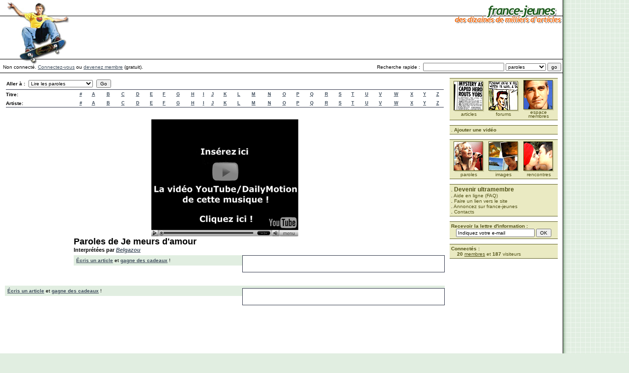

--- FILE ---
content_type: text/html; charset=UTF-8
request_url: https://www.france-jeunes.net/paroles-belgazou-je.meurs.d.amour-42985.htm
body_size: 5535
content:
<script type="text/javascript" src="https://ajax.aspnetcdn.com/ajax/jQuery/jquery-1.7.1.min.js" data-cfasync="false"></script><!DOCTYPE HTML PUBLIC "-//W3C//DTD HTML 4.01 Transitional//EN" "http://www.w3.org/TR/html4/loose.dtd">
<html>
<head>
<!-- Google tag (gtag.js) -->
<script async src="https://www.googletagmanager.com/gtag/js?id=G-S67S7RVRG0" type="3553a08b0c6de805c31b1e1b-text/javascript"></script>
<script type="3553a08b0c6de805c31b1e1b-text/javascript">
  window.dataLayer = window.dataLayer || [];
  function gtag(){dataLayer.push(arguments);}
  gtag('js', new Date());
  gtag('config', 'G-S67S7RVRG0');
</script>
<title>Belgazou : Je meurs d&#039;amour (PAROLES)</title>
<meta http-equiv="Content-Type" content="text/html" />
<meta name="Description" content="Le webzine des webnautes... bref le rendez-vous des jeunes internautes : actus, culture, sports, multimédia, amour, humour, bons plans, vie du jeune, les trucs des jeunes, etc..." />
<meta name="Keywords" content="jeunes, jeunesse, draguer, communauté, 15, 25, france, actualité, people, stars, cinema, musique" />
<!-- <meta http-equiv="pics-label" content='(pics-1.1 "http://www.icra.org/ratingsv02.html" comment "ICRAonline FR v2.0" l gen true for "https://www.france-jeunes.net" r (nz 1 vz 1 lz 1 oz 1 ca 1 cb 1) "http://www.rsac.org/ratingsv01.html" l gen true for "https://www.france-jeunes.net" r (n 0 s 0 v 0 l 0))'> -->
<meta property="og:site_name" content="France-jeunes.net" />
<meta property="fb:page_id" content="219687268334" />
<meta property="fb:admins" content="771435067" />

<link rel="canonical" href="https://www.france-jeunes.net/paroles-belgazou-je.meurs.d.amour-42985.htm" /><meta property="og:title" content="Je meurs d&#039;amour (Belgazou)"/><meta property="og:description" content="Paroles de Je meurs d&#039;amour par Belgazou"/><meta property="og:url" content="https://www.france-jeunes.net/paroles-belgazou-je.meurs.d.amour-42985.htm"/><meta property="og:type" content="song" />
<style type="text/css">
html,body	{ height: 100%; }
body,table,td,tr,input,select,textarea	{ font-size: 10px; font-family: "verdana","arial","helvetical","geneva",sans-serif; }
h1	{ font-size: 18px; margin: 0px; }
h2	{ font-size: 12px; margin: 0px; }
h3	{ font-size: 11px; margin: 0px; }
h4	{ font-size: 10px; font-weight: normal; color: #000000; text-decoration: none !important; margin: 0px; }

.erreur { color: #CC0000; }
.success { color: #42921E; }
div.message { background-color: #FFFFE1; border: 1px dashed #CFCFCF; margin-top: 8px; margin-bottom: 16px; padding: 6px 6px 6px 32px; line-height: 18px; font-weight: bold; font-size: 13px; }
div.message td { line-height: 18px; }
img.message { margin-left: -24px; }

a { text-decoration: none; font-family: "verdana","arial","helvetical","geneva",sans-serif; }
a:link,a:visited	{ color: #3F4D5C; text-decoration: underline; }
a:hover,a:active	{ color: #000000; text-decoration: underline; }

.ml,a.ml:link,a.ml:visited,a.ml:hover,a.ml:active	{ font-size: 10px; color: #1B501B; text-decoration: none; }
a.ml:hover,a.ml:active	{ color: #000000; text-decoration: none; }

.mr,a.mr:link,a.mr:visited,a.mr:hover,a.mr:active	{ font-size: 10px; color: #515117; text-decoration: none; }
a.mr:hover,a.mr:active	{ color: #000000; text-decoration: none; }

a.blanc:link,a.blanc:visited	{ color: #FFFFFF; text-decoration: underline; }
a.blanc:hover,a.blanc:active	{ color: #FFFFFF; text-decoration: underline; }

img.mr	{ border: solid #63632A 1px; margin: 3px; margin-top: 0px; margin-left: 0px; }
img.images	{ border: solid #373C4F 1px; margin: 3px; margin-top: 0px; }
img.articles	{ border: solid #000000 1px; margin: 3px; margin-top: 0px; margin-bottom: 3px; float: left; clear: left; }
img.articlesdesc	{ border: solid #000000 1px; margin: 3px; margin-top: 0px; margin-bottom: 0px; float: left; }

.titre1	{ font-size: 18px; color: #7284B9; font-family: "trebuchet ms"; font-weight: bold; }
.titre2	{ font-size: 14px; color: #A7B5DD; font-family: "trebuchet ms"; font-weight: bold; }
.small	{ font-size: 9px; }
.margin	{ margin: 3px; }
.blanc	{ color: #FFFFFF; }
.big_admin	{ font-size: 18px; font-weight: bold; text-decoration: underline; color: #CC0000; }
.mod_admin	{ font-size: 14px; font-weight: bold; text-decoration: none; color: #465FA0; }

.box		{ border: solid #CCCCCC 1px; margin: 2px; margin-bottom: 4px; padding: 2px; }
.boxTitle	{ font-size: 12px; font-weight: bold; color: #999999; }
img.articlesdesc2	{ border: solid #000000 1px; margin: 3px; }

#inner_ad { float: right; clear: right; padding: 0 0 5px 5px; }
</style>

<script language="JavaScript" type="3553a08b0c6de805c31b1e1b-text/javascript">
<!--
function writit(text,id)
{
	if(document.getElementById)
	{
		x=document.getElementById(id);
		x.innerHTML='';
		x.innerHTML=text;
	}
	else if(document.all)
	{
		x=document.all[id];
		x.innerHTML=text;
	}
	else if(document.layers)
	{
		x=document.layers[id];
		x.document.open();
		x.document.write(text);
		x.document.close();
	}
}
//-->
</script><script type="3553a08b0c6de805c31b1e1b-text/javascript">(function(w,d,s,l,i){w[l]=w[l]||[];w[l].push({'gtm.start':new Date().getTime(),event:'gtm.js'});var f=d.getElementsByTagName(s)[0],j=d.createElement(s),dl=l!='dataLayer'?'&l='+l:'';j.async=true;j.src='https://www.googletagmanager.com/gtm.js?id='+i+dl;f.parentNode.insertBefore(j,f);})(window,document,'script','dataLayer','GTM-5CDW7JJ');</script>
<!-- <script async src="//ads.courcelle.com/www/delivery/asyncjs.php"></script>
<script async src="//pagead2.googlesyndication.com/pagead/js/adsbygoogle.js"></script> -->
<script type="3553a08b0c6de805c31b1e1b-text/javascript">
	GTagManagerDesignVersion="NEWDESIGN";
	GTagManagerUserId="0";GTagManagerUltra="Visitor";GTagManagerGender="Visitor";GTagManagerAge="Visitor";GTagManagerGoogleBot="No";GTagManagerPageType="Lyric";</script>
</head>

<body bgcolor="#E1EEE1" text="#000000" style="margin: 0px; height: 100%;">
<noscript><iframe src="https://www.googletagmanager.com/ns.html?id=GTM-5CDW7JJ" height="0" width="0" style="display:none;visibility:hidden"></iframe></noscript>

<div style="position:absolute; top:0px; left:0px;"><a href="/"><img src="images/skate.jpg" border="0"></a></div>
<table width="100%" height="100%" cellspacing="0" cellpadding="0" border="0" style="height: 100%;" bgcolor="#FFFFFF">
<tr><td valign="top" width="90%">

<table width="100%" height="128" cellspacing="0" cellpadding="0" border="0">
<tr><td background="images/lignes.gif" align="right" valign="top"><a href="/"><img src="images/logo.gif" width="221" height="50" border="0"></a><br>
<img src="images/invisible.gif" height="5" width="1"><br><ins data-revive-zoneid="11" data-revive-id="19457f340be8d054289faaacff241635"></ins><img src="images/invisible.gif" height="1" width="5"></td></tr>
</table>

<table width="100%" cellspacing="0" cellpadding="0" border="0">
<form method="get" name="sformq" action="search.php" onsubmit="if (!window.__cfRLUnblockHandlers) return false; sval();" data-cf-modified-3553a08b0c6de805c31b1e1b-="">
<tr><td width="100%">&nbsp;&nbsp;Non connect&eacute;. <a href="log.php">Connectez-vous</a> ou <a href="inscription.php">devenez membre</a> (gratuit).</td><script language="Javascript" type="3553a08b0c6de805c31b1e1b-text/javascript">
function sval()
{
	if(document.sformq.search_type.options[document.sformq.search_type.selectedIndex].value=="site entier")
	{document.sformq.target="_blank";}
	else
	{document.sformq.target="_self";document.sformq.post.disabled=true;}
	return true;
}
</script><td NOWRAP>Recherche rapide :</td><td NOWRAP>&nbsp;&nbsp;<input type="text" name="q" value="" size="25">&nbsp;</td><td><select name="search_type"><option value="articles">articles</option><option value="membres">membres</option><option value="paroles" selected>paroles</option><option value="forums">forums</option><option value="images">images</option><option value="aide en ligne">aide en ligne</option><option value="site entier">site entier</option></select></td><td NOWRAP>&nbsp;<input type="submit" name="post" value="go">&nbsp;</td></tr>
</form>
<tr><td colspan="5"><img src="images/invisible.gif" width="1" height="3"></td></tr>
<tr><td bgcolor="#000000" colspan="5"><img src="images/invisible.gif" width="1" height="1"></td></tr>
</table>
<table width="100%" cellspacing="10" cellpadding="0" border="0">
<tr><td width="100%" valign="top"><div align="justify"><script language="javascript" type="3553a08b0c6de805c31b1e1b-text/javascript">
function ChangeUrl(formulaire)
{location.href="paroles_div.php?&action="+formulaire.action.options[formulaire.action.selectedIndex].value;}
</script>

<table width="100%">
<form method="get" action="paroles_div.php">
<tr><td NOWRAP><b>Aller &agrave; :</b>&nbsp;</td><td><select name="action" onChange="if (!window.__cfRLUnblockHandlers) return false; ChangeUrl(this.form)" data-cf-modified-3553a08b0c6de805c31b1e1b-="">
<option value="" selected>Lire les paroles</option><option value="send">Envoyer des paroles</option><option value="delete">Faire retirer des paroles</option><option value="new">Nouveaux textes</option><option value="new_ar">Nouveaux artistes</option><option value="bestof">Textes les plus vus</option><option value="bestof_ar">Artistes les plus vus</option><option value="succes">Succ&egrave;s du moment</option></select></td><td width="100%">&nbsp;<input type="submit" value="Go"></td></tr></form><tr><td colspan="3" style="padding: 0px;"><table cellspacing="0" cellpadding="0" border="0" width="100%"><tr><td bgcolor="#373C4F"><img src="/images/invisible.gif" width="1" height="1"></td></tr></table></td></tr></table>
<table width="100%" cellspacing="2" cellpadding="0"><tr><td NOWRAP><b>Titre:</b></td><td align="center"><b><a href="paroles.php?lettre=nb&type=titre" class="small">#</a></b></td><td align="center" class="small"><b><a href="paroles.php?lettre=A&type=titre" class="head">A</a></b></td><td align="center" class="small"><b><a href="paroles.php?lettre=B&type=titre" class="head">B</a></b></td><td align="center" class="small"><b><a href="paroles.php?lettre=C&type=titre" class="head">C</a></b></td><td align="center" class="small"><b><a href="paroles.php?lettre=D&type=titre" class="head">D</a></b></td><td align="center" class="small"><b><a href="paroles.php?lettre=E&type=titre" class="head">E</a></b></td><td align="center" class="small"><b><a href="paroles.php?lettre=F&type=titre" class="head">F</a></b></td><td align="center" class="small"><b><a href="paroles.php?lettre=G&type=titre" class="head">G</a></b></td><td align="center" class="small"><b><a href="paroles.php?lettre=H&type=titre" class="head">H</a></b></td><td align="center" class="small"><b><a href="paroles.php?lettre=I&type=titre" class="head">I</a></b></td><td align="center" class="small"><b><a href="paroles.php?lettre=J&type=titre" class="head">J</a></b></td><td align="center" class="small"><b><a href="paroles.php?lettre=K&type=titre" class="head">K</a></b></td><td align="center" class="small"><b><a href="paroles.php?lettre=L&type=titre" class="head">L</a></b></td><td align="center" class="small"><b><a href="paroles.php?lettre=M&type=titre" class="head">M</a></b></td><td align="center" class="small"><b><a href="paroles.php?lettre=N&type=titre" class="head">N</a></b></td><td align="center" class="small"><b><a href="paroles.php?lettre=O&type=titre" class="head">O</a></b></td><td align="center" class="small"><b><a href="paroles.php?lettre=P&type=titre" class="head">P</a></b></td><td align="center" class="small"><b><a href="paroles.php?lettre=Q&type=titre" class="head">Q</a></b></td><td align="center" class="small"><b><a href="paroles.php?lettre=R&type=titre" class="head">R</a></b></td><td align="center" class="small"><b><a href="paroles.php?lettre=S&type=titre" class="head">S</a></b></td><td align="center" class="small"><b><a href="paroles.php?lettre=T&type=titre" class="head">T</a></b></td><td align="center" class="small"><b><a href="paroles.php?lettre=U&type=titre" class="head">U</a></b></td><td align="center" class="small"><b><a href="paroles.php?lettre=V&type=titre" class="head">V</a></b></td><td align="center" class="small"><b><a href="paroles.php?lettre=W&type=titre" class="head">W</a></b></td><td align="center" class="small"><b><a href="paroles.php?lettre=X&type=titre" class="head">X</a></b></td><td align="center" class="small"><b><a href="paroles.php?lettre=Y&type=titre" class="head">Y</a></b></td><td align="center" class="small"><b><a href="paroles.php?lettre=Z&type=titre" class="head">Z</a></b></td></tr><tr><td><img src="/images/invisible.gif" width="1" height="3"></td></tr><tr><td NOWRAP><b>Artiste:</b></td><td align="center"><b><a href="paroles.php?lettre=nb&type=artiste" class="small">#</a></b></td><td align="center"><b><a href="paroles.php?lettre=A&type=artiste" class="small">A</a></b></td><td align="center"><b><a href="paroles.php?lettre=B&type=artiste" class="small">B</a></b></td><td align="center"><b><a href="paroles.php?lettre=C&type=artiste" class="small">C</a></b></td><td align="center"><b><a href="paroles.php?lettre=D&type=artiste" class="small">D</a></b></td><td align="center"><b><a href="paroles.php?lettre=E&type=artiste" class="small">E</a></b></td><td align="center"><b><a href="paroles.php?lettre=F&type=artiste" class="small">F</a></b></td><td align="center"><b><a href="paroles.php?lettre=G&type=artiste" class="small">G</a></b></td><td align="center"><b><a href="paroles.php?lettre=H&type=artiste" class="small">H</a></b></td><td align="center"><b><a href="paroles.php?lettre=I&type=artiste" class="small">I</a></b></td><td align="center"><b><a href="paroles.php?lettre=J&type=artiste" class="small">J</a></b></td><td align="center"><b><a href="paroles.php?lettre=K&type=artiste" class="small">K</a></b></td><td align="center"><b><a href="paroles.php?lettre=L&type=artiste" class="small">L</a></b></td><td align="center"><b><a href="paroles.php?lettre=M&type=artiste" class="small">M</a></b></td><td align="center"><b><a href="paroles.php?lettre=N&type=artiste" class="small">N</a></b></td><td align="center"><b><a href="paroles.php?lettre=O&type=artiste" class="small">O</a></b></td><td align="center"><b><a href="paroles.php?lettre=P&type=artiste" class="small">P</a></b></td><td align="center"><b><a href="paroles.php?lettre=Q&type=artiste" class="small">Q</a></b></td><td align="center"><b><a href="paroles.php?lettre=R&type=artiste" class="small">R</a></b></td><td align="center"><b><a href="paroles.php?lettre=S&type=artiste" class="small">S</a></b></td><td align="center"><b><a href="paroles.php?lettre=T&type=artiste" class="small">T</a></b></td><td align="center"><b><a href="paroles.php?lettre=U&type=artiste" class="small">U</a></b></td><td align="center"><b><a href="paroles.php?lettre=V&type=artiste" class="small">V</a></b></td><td align="center"><b><a href="paroles.php?lettre=W&type=artiste" class="small">W</a></b></td><td align="center"><b><a href="paroles.php?lettre=X&type=artiste" class="small">X</a></b></td><td align="center"><b><a href="paroles.php?lettre=Y&type=artiste" class="small">Y</a></b></td><td align="center"><b><a href="paroles.php?lettre=Z&type=artiste" class="small">Z</a></b></td></tr><tr><td colspan="28" style="padding: 0px;"><table cellspacing="0" cellpadding="0" border="0" width="100%"><tr><td bgcolor="#373C4F"><img src="/images/invisible.gif" width="1" height="1"></td></tr></table></td></tr></table><div style="float: left;"><script type="3553a08b0c6de805c31b1e1b-text/javascript">GA_googleFillSlot("FJ_120x600_LYRICS");</script></div><div style=""><center><br><br><a href="paroles_edit.php?tid=42985"><img src="/images/paroles_video.gif" border="0"></a></center></div><div style="margin-left: 140px;" class="wRemRight"><h1>Paroles de Je meurs d'amour</h1><h3>Interpr&eacute;t&eacute;es par <a href="paroles.php?artiste=Belgazou"><i>Belgazou</i></a></h3><div style="margin: 5px 0 5px 10px; padding: 5px 5px 0 5px; border: 1px solid #373c4f; background-color: #ffffff; float: right; text-align: right; white-space: nowrap;"><iframe src="https://www.facebook.com/widgets/fan.php?id=219687268334&amp;name=&amp;width=100&amp;connections=0&amp;stream=0&amp;logobar=&amp;css=http%3A%2F%2Fwww.france-jeunes.net%2Ffacebook%2Ffb-fan.css" scrolling="no" frameborder="0" style="border: none; overflow: hidden; width: 100px; height: 28px;" allowTransparency="true"></iframe><iframe src="https://www.facebook.com/plugins/like.php?href=https%3A%2F%2Fwww.france-jeunes.net%2Fparoles-belgazou-je.meurs.d.amour-42985.htm&amp;layout=standard&amp;show_faces=false&amp;action=like&amp;colorscheme=light&amp;width=300&amp;height=28" scrolling="no" frameborder="0" style="border: none; overflow: hidden; width: 300px; height: 28px;" allowTransparency="true"></iframe></div><div style="padding: 5px; margin: 5px 0; background-color: #e1eee1;"><a href="publish_wizard.php"><b>&Eacute;cris un article</b></a> et <a href="shop.php"><b>gagne des cadeaux</b></a> !</div><section id="paroles">(Michel Laverdi&egrave;re / Robert Lafond)<br />
<br />
Tu t&#039;habilles et m&#039;embrasses une autre fois<br />
Tu rentres chez toi<br />
Je sais qu&#039;une autre t&#039;attend l&agrave;-bas<br />
Elle fait tes repas elle t&#039;ouvre les bras<br />
Je reste chez moi<br />
Je reste seule au creux de mes draps<br />
Ce soir mon coeur est lourd<br />
Une autre est chez toi<br />
Qui attend ton retour<br />
<br />
Mais moi je meurs d&#039;amour<br />
Je meurs d&#039;amour<br />
<br />
Tu te retournes et tu m&#039;envoles la main<br />
Mon coeur te retient<br />
Jusqu&#039;&agrave; c&#039;que tu reviennes demain<br />
C&#039;est toujours la m&ecirc;me histoire qui revient<br />
Faire semblant de rien<br />
Jusqu&#039;&agrave; ce qu&#039;un jour ce soit la fin<br />
Ce soir mon coeur est lourd<br />
Une autre est chez toi qui attend ton retour<br />
<br />
Mais moi je meurs d&#039;amour<br />
Je meurs d&#039;amour</section><p align="center"><script type="3553a08b0c6de805c31b1e1b-text/javascript">GA_googleFillSlot("FJ_468x60_LYRICS");</script></p></div><div style="margin: 5px 0 5px 10px; padding: 5px 5px 0 5px; border: 1px solid #373c4f; background-color: #ffffff; float: right; text-align: right; white-space: nowrap;"><iframe src="https://www.facebook.com/widgets/fan.php?id=219687268334&amp;name=&amp;width=100&amp;connections=0&amp;stream=0&amp;logobar=&amp;css=http%3A%2F%2Fwww.france-jeunes.net%2Ffacebook%2Ffb-fan.css" scrolling="no" frameborder="0" style="border: none; overflow: hidden; width: 100px; height: 28px;" allowTransparency="true"></iframe><iframe src="https://www.facebook.com/plugins/like.php?href=https%3A%2F%2Fwww.france-jeunes.net%2Fparoles-belgazou-je.meurs.d.amour-42985.htm&amp;layout=standard&amp;show_faces=false&amp;action=like&amp;colorscheme=light&amp;width=300&amp;height=28" scrolling="no" frameborder="0" style="border: none; overflow: hidden; width: 300px; height: 28px;" allowTransparency="true"></iframe></div><div style="padding: 5px; margin: 5px 0; background-color: #e1eee1;"><a href="publish_wizard.php"><b>&Eacute;cris un article</b></a> et <a href="shop.php"><b>gagne des cadeaux</b></a> !</div><script type="3553a08b0c6de805c31b1e1b-text/javascript">$('section#paroles').css('color','#ffffff').css('font-size','1px');</script></div></td><td valign="top">

<table width="100%" cellspacing="0" cellpadding="0" border="0">
<tr><td bgcolor="#63632A"><img src="images/invisible.gif" width="220" height="1"></td></tr>
<tr><td bgcolor="#EAEAC2" align="center"><div class="margin">
<table width="100%" cellspacing="0" cellpadding="0" border="0" style="text-align: center;">
<tr><td class="small"><a href="/" class="mr"><img src="images/articles.gif" border="0"><br>articles</a></td><td class="small"><a href="discut.php" class="mr"><img src="images/forums.gif" border="0"><br>forums</a></td><td class="small"><a href="members.php" style="line-height: 8px;" class="mr"><img src="images/membres.gif" border="0"><br>espace<br>membres</a></td></tr>
</table>
</div></td></tr>
<tr><td bgcolor="#63632A"><img src="images/invisible.gif" width="1" height="1"></td></tr>
</table>
<img src="images/invisible.gif" width="1" height="10">
<table width="100%" cellspacing="0" cellpadding="0" border="0"><tr><td bgcolor="#63632A"><img src="images/invisible.gif" width="220" height="1"></td></tr><tr><td bgcolor="#EAEAC2" class="mr"><div class="margin">. <a href="paroles_edit.php?tid=42985" class="mr"><b>Ajouter une vid&eacute;o</b></a><br></div></td></tr><tr><td bgcolor="#63632A"><img src="images/invisible.gif" width="1" height="1"></td></tr></table><img src="images/invisible.gif" width="1" height="10">
<table width="100%" cellspacing="0" cellpadding="0" border="0">
<tr><td bgcolor="#63632A"><img src="images/invisible.gif" width="220" height="1"></td></tr>
<tr><td bgcolor="#EAEAC2" align="center"><div class="margin">
<table width="100%" cellspacing="0" cellpadding="0" border="0" style="text-align: center;">
<tr><td valign="top" class="small"><a href="paroles.php" class="mr"><img src="images/paroles.gif" border="0"><br>paroles</a></td><td valign="top" class="small"><a href="imgserv.php" class="mr"><img src="images/images.gif" border="0"><br>images</a></td><td valign="top" class="small"><a href="meetings.php" class="mr"><img src="images/rencontres.gif" border="0"><br>rencontres</a></td></tr>
</table>
</div></td></tr>
<tr><td bgcolor="#63632A"><img src="images/invisible.gif" width="1" height="1"></td></tr>
</table>
<img src="images/invisible.gif" width="1" height="10">
<table width="100%" cellspacing="0" cellpadding="0" border="0">
<tr><td bgcolor="#63632A"><img src="images/invisible.gif" width="220" height="1"></td></tr>
<tr><td bgcolor="#EAEAC2"><div class="margin">
. <a href="ultra.php" onClick="if (!window.__cfRLUnblockHandlers) return false; window.open('ultra.php','_blank','width=770,height=480,scrollbars=1,toolbar=0,titlebar=0,status=0,resizable=1');document.location.href='ultrazone.php';return(false);" target="_blank" class="mr" style="font-size: 12px; font-weight: bold;" data-cf-modified-3553a08b0c6de805c31b1e1b-="">Devenir ultramembre</a><br>
. <a href="help.php" class="mr">Aide en ligne (FAQ)</a><br>
. <a href="link.php" class="mr">Faire un lien vers le site</a><br>
. <a href="annonceurs.php" class="mr">Annoncez sur france-jeunes</a><br>
. <a href="contact.php" class="mr">Contacts</a><br>
</div></td></tr>
<tr><td bgcolor="#63632A"><img src="images/invisible.gif" width="1" height="1"></td></tr>
</table>
<img src="images/invisible.gif" width="1" height="10">
<table width="100%" cellspacing="0" cellpadding="0" border="0">
<tr><td bgcolor="#63632A"><img src="images/invisible.gif" width="220" height="1"></td></tr>
<form method="post" action="lettre.php" onsubmit="if (!window.__cfRLUnblockHandlers) return false; post.disabled=true;" data-cf-modified-3553a08b0c6de805c31b1e1b-="">
<tr><td bgcolor="#EAEAC2" class="mr"><div class="margin">
<b>Recevoir la lettre d'information :</b><br><center>
<input type="text" name="form_email" value="Indiquez votre e-mail" onFocus="if (!window.__cfRLUnblockHandlers) return false; javascript:if(this.value=='Indiquez votre e-mail') this.value='';" size="20" style="width: 160px;" data-cf-modified-3553a08b0c6de805c31b1e1b-=""> <input type="submit" name="post" value="OK">
</center></div></td></tr>
</form>
<tr><td bgcolor="#63632A"><img src="images/invisible.gif" width="1" height="1"></td></tr>
</table><img src="images/invisible.gif" width="1" height="10">
<table width="100%" cellspacing="0" cellpadding="0" border="0">
<tr><td bgcolor="#63632A"><img src="images/invisible.gif" width="220" height="1"></td></tr>
<tr><td bgcolor="#EAEAC2" class="mr"><div class="margin"><b>Connect&eacute;s :</b><br>&nbsp;&nbsp;&nbsp;&nbsp;<b>20</b> <a href="connectes.php" class="mr"><u>membres</u></a> et <b>187</b> visiteurs</div></td></tr>
<tr><td bgcolor="#63632A"><img src="images/invisible.gif" width="1" height="1"></td></tr>
</table>
<img src="images/invisible.gif" width="1" height="5"><br />
<iframe src="https://www.facebook.com/plugins/page.php?href=https%3A%2F%2Fwww.facebook.com%2Ffrance.jeunes%2F&tabs&width=220&height=200&small_header=true&adapt_container_width=true&hide_cover=false&show_facepile=true&appId=119174524765571" width="220" height="200" style="border:none;overflow:hidden" scrolling="no" frameborder="0" allowTransparency="true"></iframe>
</td></tr>
</table>

<table width="100%" cellspacing="0" cellpadding="0" border="0">
<tr><td bgcolor="#000000"><img src="images/invisible.gif" width="760" height="1"></td></tr>
<tr><td><table cellspacing="0" cellpadding="3" border="0" width="100%"><tr><td width="100%" valign="top"><a href="go.php?tid=134" target="_blank">I-Pubs</a>, <a href="go.php?tid=127" target="_blank">tubededentifrice.com</a>, <a href="go.php?tid=137" target="_blank">Nizneyland</a>, <a href="partenaires.php">...</a></td><td align="right" valign="top" NOWRAP><i>&nbsp;&nbsp;&nbsp;&nbsp;<b>CNIL: 752143.</b></i>&nbsp;&nbsp;&nbsp;&nbsp;<a href="/paroles-belgazou-je.meurs.d.amour-42985.htm?form_large_screen=1" style="text-decoration: none;">&nbsp;|]&nbsp;</a><a href="/paroles-belgazou-je.meurs.d.amour-42985.htm?form_font_size=12" style="text-decoration: none;">&nbsp;&#9650;&nbsp;</a></td></tr></table></td></tr>
</table>
</td><td bgcolor="#E1EEE1" background="images/ombre.gif"><img src="images/invisible.gif" width="9" height="1" border="0"></td><td bgcolor="#E1EEE1" background="images/quadri.gif" width="100%"></td></tr>
</table>
<ins data-revive-zoneid="12" data-revive-id="19457f340be8d054289faaacff241635"></ins>
<script src="/cdn-cgi/scripts/7d0fa10a/cloudflare-static/rocket-loader.min.js" data-cf-settings="3553a08b0c6de805c31b1e1b-|49" defer></script><script defer src="https://static.cloudflareinsights.com/beacon.min.js/vcd15cbe7772f49c399c6a5babf22c1241717689176015" integrity="sha512-ZpsOmlRQV6y907TI0dKBHq9Md29nnaEIPlkf84rnaERnq6zvWvPUqr2ft8M1aS28oN72PdrCzSjY4U6VaAw1EQ==" data-cf-beacon='{"version":"2024.11.0","token":"31c449dc6b5249ef9bad72024e9af7f5","r":1,"server_timing":{"name":{"cfCacheStatus":true,"cfEdge":true,"cfExtPri":true,"cfL4":true,"cfOrigin":true,"cfSpeedBrain":true},"location_startswith":null}}' crossorigin="anonymous"></script>
</body>
</html>
